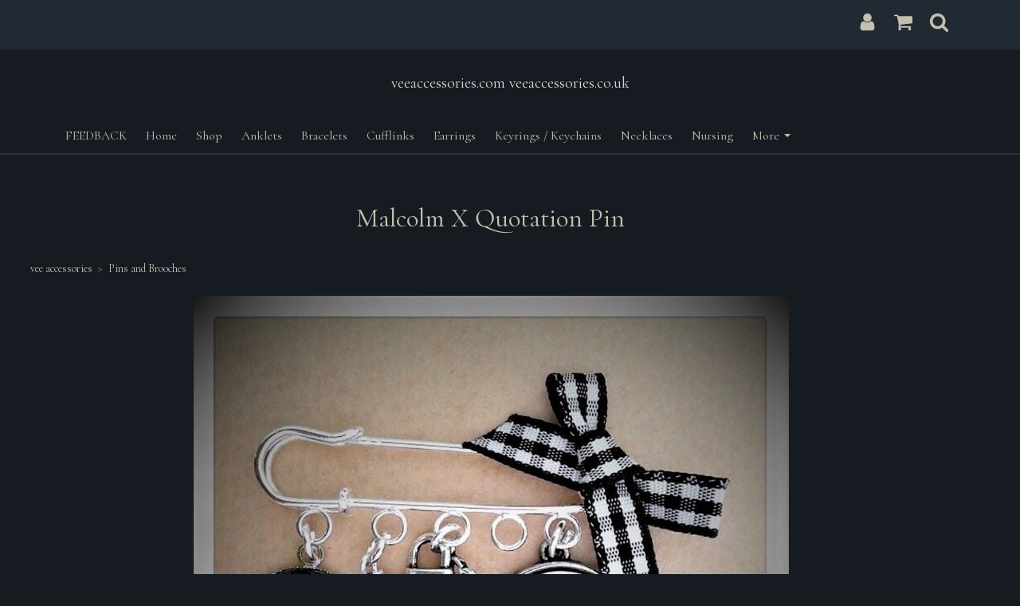

--- FILE ---
content_type: text/css;charset=utf-8
request_url: https://www.veeaccessories.com/palette.css?1728907659
body_size: 2453
content:


/** default Palette **/
:root {
--colour-content_background-r : 22;
--colour-content_background-g : 27;
--colour-content_background-b : 34;
--colour-content_background : rgb(var(--colour-content_background-r), var(--colour-content_background-g), var(--colour-content_background-b));--colour-alternative_content_background-r : 33;
--colour-alternative_content_background-g : 41;
--colour-alternative_content_background-b : 51;
--colour-alternative_content_background : rgb(var(--colour-alternative_content_background-r), var(--colour-alternative_content_background-g), var(--colour-alternative_content_background-b));--colour-content_text-r : 153;
--colour-content_text-g : 153;
--colour-content_text-b : 153;
--colour-content_text : rgb(var(--colour-content_text-r), var(--colour-content_text-g), var(--colour-content_text-b));--colour-content_link-r : 196;
--colour-content_link-g : 191;
--colour-content_link-b : 174;
--colour-content_link : rgb(var(--colour-content_link-r), var(--colour-content_link-g), var(--colour-content_link-b));--colour-content_heading-r : 196;
--colour-content_heading-g : 191;
--colour-content_heading-b : 174;
--colour-content_heading : rgb(var(--colour-content_heading-r), var(--colour-content_heading-g), var(--colour-content_heading-b));--colour-accent-r : 30;
--colour-accent-g : 37;
--colour-accent-b : 46;
--colour-accent : rgb(var(--colour-accent-r), var(--colour-accent-g), var(--colour-accent-b));--colour-accent_best_text: #ffffff;--colour-card_background-r : 30;
--colour-card_background-g : 37;
--colour-card_background-b : 46;
--colour-card_background : rgb(var(--colour-card_background-r), var(--colour-card_background-g), var(--colour-card_background-b));--colour-card_text-r : 153;
--colour-card_text-g : 153;
--colour-card_text-b : 153;
--colour-card_text : rgb(var(--colour-card_text-r), var(--colour-card_text-g), var(--colour-card_text-b));--colour-card_heading-r : 196;
--colour-card_heading-g : 191;
--colour-card_heading-b : 174;
--colour-card_heading : rgb(var(--colour-card_heading-r), var(--colour-card_heading-g), var(--colour-card_heading-b));--colour-card_link-r : 196;
--colour-card_link-g : 191;
--colour-card_link-b : 174;
--colour-card_link : rgb(var(--colour-card_link-r), var(--colour-card_link-g), var(--colour-card_link-b));--colour-border-r : 33;
--colour-border-g : 41;
--colour-border-b : 51;
--colour-border : rgb(var(--colour-border-r), var(--colour-border-g), var(--colour-border-b));--colour-primary_button_background-r : 47;
--colour-primary_button_background-g : 95;
--colour-primary_button_background-b : 108;
--colour-primary_button_background : rgb(var(--colour-primary_button_background-r), var(--colour-primary_button_background-g), var(--colour-primary_button_background-b));--colour-primary_button_text-r : 255;
--colour-primary_button_text-g : 255;
--colour-primary_button_text-b : 255;
--colour-primary_button_text : rgb(var(--colour-primary_button_text-r), var(--colour-primary_button_text-g), var(--colour-primary_button_text-b));--colour-secondary_button_background-r : 63;
--colour-secondary_button_background-g : 68;
--colour-secondary_button_background-b : 77;
--colour-secondary_button_background : rgb(var(--colour-secondary_button_background-r), var(--colour-secondary_button_background-g), var(--colour-secondary_button_background-b));--colour-secondary_button_text-r : 255;
--colour-secondary_button_text-g : 255;
--colour-secondary_button_text-b : 255;
--colour-secondary_button_text : rgb(var(--colour-secondary_button_text-r), var(--colour-secondary_button_text-g), var(--colour-secondary_button_text-b));--colour-tertiary_button_outline-r : 47;
--colour-tertiary_button_outline-g : 95;
--colour-tertiary_button_outline-b : 108;
--colour-tertiary_button_outline : rgb(var(--colour-tertiary_button_outline-r), var(--colour-tertiary_button_outline-g), var(--colour-tertiary_button_outline-b));--colour-tertiary_button_text-r : 255;
--colour-tertiary_button_text-g : 255;
--colour-tertiary_button_text-b : 255;
--colour-tertiary_button_text : rgb(var(--colour-tertiary_button_text-r), var(--colour-tertiary_button_text-g), var(--colour-tertiary_button_text-b));--colour-content_icon-r : 196;
--colour-content_icon-g : 191;
--colour-content_icon-b : 174;
--colour-content_icon : rgb(var(--colour-content_icon-r), var(--colour-content_icon-g), var(--colour-content_icon-b));--colour-content__form_background-r : 22;
--colour-content__form_background-g : 27;
--colour-content__form_background-b : 34;
--colour-content__form_background : rgb(var(--colour-content__form_background-r), var(--colour-content__form_background-g), var(--colour-content__form_background-b));--colour-content__form_text-r : 153;
--colour-content__form_text-g : 153;
--colour-content__form_text-b : 153;
--colour-content__form_text : rgb(var(--colour-content__form_text-r), var(--colour-content__form_text-g), var(--colour-content__form_text-b));--colour-header__accent_icon-r : 196;
--colour-header__accent_icon-g : 191;
--colour-header__accent_icon-b : 174;
--colour-header__accent_icon : rgb(var(--colour-header__accent_icon-r), var(--colour-header__accent_icon-g), var(--colour-header__accent_icon-b));--colour-footer__accent_background-r : 33;
--colour-footer__accent_background-g : 41;
--colour-footer__accent_background-b : 51;
--colour-footer__accent_background : rgb(var(--colour-footer__accent_background-r), var(--colour-footer__accent_background-g), var(--colour-footer__accent_background-b));--colour-footer__accent_text-r : 196;
--colour-footer__accent_text-g : 191;
--colour-footer__accent_text-b : 174;
--colour-footer__accent_text : rgb(var(--colour-footer__accent_text-r), var(--colour-footer__accent_text-g), var(--colour-footer__accent_text-b));--colour-footer__background-r : 33;
--colour-footer__background-g : 41;
--colour-footer__background-b : 51;
--colour-footer__background : rgb(var(--colour-footer__background-r), var(--colour-footer__background-g), var(--colour-footer__background-b));--colour-footer__border-r : 45;
--colour-footer__border-g : 49;
--colour-footer__border-b : 56;
--colour-footer__border : rgb(var(--colour-footer__border-r), var(--colour-footer__border-g), var(--colour-footer__border-b));--colour-footer__heading-r : 219;
--colour-footer__heading-g : 216;
--colour-footer__heading-b : 206;
--colour-footer__heading : rgb(var(--colour-footer__heading-r), var(--colour-footer__heading-g), var(--colour-footer__heading-b));--colour-footer__icon-r : 219;
--colour-footer__icon-g : 216;
--colour-footer__icon-b : 206;
--colour-footer__icon : rgb(var(--colour-footer__icon-r), var(--colour-footer__icon-g), var(--colour-footer__icon-b));--colour-footer__text-r : 196;
--colour-footer__text-g : 191;
--colour-footer__text-b : 174;
--colour-footer__text : rgb(var(--colour-footer__text-r), var(--colour-footer__text-g), var(--colour-footer__text-b));--colour-header__accent_background-r : 33;
--colour-header__accent_background-g : 41;
--colour-header__accent_background-b : 51;
--colour-header__accent_background : rgb(var(--colour-header__accent_background-r), var(--colour-header__accent_background-g), var(--colour-header__accent_background-b));--colour-header__accent_text-r : 196;
--colour-header__accent_text-g : 191;
--colour-header__accent_text-b : 174;
--colour-header__accent_text : rgb(var(--colour-header__accent_text-r), var(--colour-header__accent_text-g), var(--colour-header__accent_text-b));--colour-header__background-r : 22;
--colour-header__background-g : 27;
--colour-header__background-b : 34;
--colour-header__background : rgb(var(--colour-header__background-r), var(--colour-header__background-g), var(--colour-header__background-b));--colour-header__border-r : 45;
--colour-header__border-g : 49;
--colour-header__border-b : 56;
--colour-header__border : rgb(var(--colour-header__border-r), var(--colour-header__border-g), var(--colour-header__border-b));--colour-header__dropdown_background-r : 33;
--colour-header__dropdown_background-g : 41;
--colour-header__dropdown_background-b : 51;
--colour-header__dropdown_background : rgb(var(--colour-header__dropdown_background-r), var(--colour-header__dropdown_background-g), var(--colour-header__dropdown_background-b));--colour-header__dropdown_border-r : 45;
--colour-header__dropdown_border-g : 49;
--colour-header__dropdown_border-b : 56;
--colour-header__dropdown_border : rgb(var(--colour-header__dropdown_border-r), var(--colour-header__dropdown_border-g), var(--colour-header__dropdown_border-b));--colour-header__dropdown_text-r : 153;
--colour-header__dropdown_text-g : 153;
--colour-header__dropdown_text-b : 153;
--colour-header__dropdown_text : rgb(var(--colour-header__dropdown_text-r), var(--colour-header__dropdown_text-g), var(--colour-header__dropdown_text-b));--colour-header__icon-r : 196;
--colour-header__icon-g : 191;
--colour-header__icon-b : 174;
--colour-header__icon : rgb(var(--colour-header__icon-r), var(--colour-header__icon-g), var(--colour-header__icon-b));--colour-header__logo_text-r : 219;
--colour-header__logo_text-g : 216;
--colour-header__logo_text-b : 206;
--colour-header__logo_text : rgb(var(--colour-header__logo_text-r), var(--colour-header__logo_text-g), var(--colour-header__logo_text-b));--colour-header__menu_text-r : 196;
--colour-header__menu_text-g : 191;
--colour-header__menu_text-b : 174;
--colour-header__menu_text : rgb(var(--colour-header__menu_text-r), var(--colour-header__menu_text-g), var(--colour-header__menu_text-b));}

/* ---------------------------------
Misc
--------------------------------- */
 .text-muted {
			color:  #cccccc;
		color: var(--colour-content_text_lighten02, var(--colour-content_text, #cccccc));
}

/* ---------------------------------
Incorporate header into first block
--------------------------------- */
.header--incorporated:not(.is-stuck):not(.is-hidden)  .s-header__bar.s-header__bar--navigation {
	background-color: #161b22;
	background-color: var(--colour-content_background, #161b22);
}

.header--incorporated:not(.is-stuck):not(.is-hidden)  .s-header__menu-toggle .hamburger,
.header--incorporated:not(.is-stuck):not(.is-hidden)  a .icon,
.header--incorporated:not(.is-stuck):not(.is-hidden)  .s-header__bar:not(.s-header__bar--navigation) .icon,
.header--incorporated:not(.is-stuck):not(.is-hidden)  .s-header__bar a .icon,
.header--incorporated:not(.is-stuck):not(.is-hidden)  .s-header__bar .icon a,
.header--incorporated:not(.is-stuck):not(.is-hidden)  .sm-shop .sm-shop-toggle__icon {
	fill: #c4bfae;
	fill: var(--colour-content_heading, #c4bfae);
	color: #c4bfae;
	color: var(--colour-content_heading, #c4bfae);
}

.header--incorporated:not(.is-stuck):not(.is-hidden)  .s-header__bar,
.header--incorporated:not(.is-stuck):not(.is-hidden)  .sm-shop a,
.header--incorporated:not(.is-stuck):not(.is-hidden)  .logo--text {
	color: #c4bfae;
	color: var(--colour-content_heading, #c4bfae);
}

.header--incorporated:not(.is-stuck):not(.is-hidden)  .sm-menu > li > a > .sub-arrow {
	border-color: #c4bfae transparent transparent transparent;
	border-color: var(--colour-content_heading, #c4bfae) transparent transparent transparent;
}

.header--incorporated:not(.is-stuck):not(.is-hidden)  .s-header__bar--border,
.header--incorporated:not(.is-stuck):not(.is-hidden)  .s-navigation--border {
	border-color: #212933;
	border-color: var(--colour-border, #212933);
}

.header--incorporated:not(.is-stuck):not(.is-hidden)  .s-header__item--tagline p {
	color: #999999;
	color: var(--colour-content_text, #999999);
}

.header--incorporated:not(.is-stuck):not(.is-hidden)  .s-header__item--tagline .heading {
	color: #999999;
	color: var(--colour-content_text, #999999);
}

@media (min-width: 768px) {
	.header--incorporated:not(.is-stuck):not(.is-hidden)  .sm-menu:not(.is-mobile-menu) a {
		color: #c4bfae;
	color: var(--colour-content_heading, #c4bfae);
	}
}

/* -----------------------------------------
Incorporate header (specific to new headers)
------------------------------------------ */
.header--incorporated:not(.is-stuck):not(.is-hidden) .b-header {
	color: #999999;
	color: var(--colour-content_text, #999999);
	border-color: #212933;
	border-color: var(--colour-border, #212933);
}

.header--incorporated:not(.is-stuck):not(.is-hidden) .b-header .logo,
.header--incorporated:not(.is-stuck):not(.is-hidden) .b-header .heading,
.header--incorporated:not(.is-stuck):not(.is-hidden) .b-header .subheading {
	color: #c4bfae;
	color: var(--colour-content_heading, #c4bfae);
}

.header--incorporated:not(.is-stuck):not(.is-hidden) .b-header .icon,
.header--incorporated:not(.is-stuck):not(.is-hidden) .b-header .icon::before,
.header--incorporated:not(.is-stuck):not(.is-hidden) .b-header .icon::after {
	color: #c4bfae;
	color: var(--colour-content_icon, #c4bfae);
}

.header--incorporated:not(.is-stuck):not(.is-hidden) .b-header .b-header__bar.is-solid,
.header--incorporated:not(.is-stuck):not(.is-hidden) .b-header .b-header__bar .b-header__bar-bg,
.header--incorporated:not(.is-stuck):not(.is-hidden) .b-header .b-header__menu-bar.is-solid,
.header--incorporated:not(.is-stuck):not(.is-hidden) .b-header .b-header__menu-bar .b-header__bar-bg {
	background-color: #161b22;
	background-color: var(--colour-content_background, #161b22);
}

.header--incorporated:not(.is-stuck):not(.is-hidden) .b-header .b-header__bar,
.header--incorporated:not(.is-stuck):not(.is-hidden) .b-header .b-header__bar::before,
.header--incorporated:not(.is-stuck):not(.is-hidden) .b-header .b-header__menu-bar,
.header--incorporated:not(.is-stuck):not(.is-hidden) .b-header .b-header__menu-bar::before {
	border-color: #212933;
	border-color: var(--colour-border, #212933);
}



/** contrast Palette **/
.palette-contrast {
--colour-content_background-r : 22;
--colour-content_background-g : 27;
--colour-content_background-b : 34;
--colour-content_background : rgb(var(--colour-content_background-r), var(--colour-content_background-g), var(--colour-content_background-b));--colour-alternative_content_background-r : 33;
--colour-alternative_content_background-g : 41;
--colour-alternative_content_background-b : 51;
--colour-alternative_content_background : rgb(var(--colour-alternative_content_background-r), var(--colour-alternative_content_background-g), var(--colour-alternative_content_background-b));--colour-content_text-r : 196;
--colour-content_text-g : 191;
--colour-content_text-b : 174;
--colour-content_text : rgb(var(--colour-content_text-r), var(--colour-content_text-g), var(--colour-content_text-b));--colour-content_link-r : 255;
--colour-content_link-g : 255;
--colour-content_link-b : 255;
--colour-content_link : rgb(var(--colour-content_link-r), var(--colour-content_link-g), var(--colour-content_link-b));--colour-content_heading-r : 255;
--colour-content_heading-g : 255;
--colour-content_heading-b : 255;
--colour-content_heading : rgb(var(--colour-content_heading-r), var(--colour-content_heading-g), var(--colour-content_heading-b));--colour-accent-r : 30;
--colour-accent-g : 37;
--colour-accent-b : 46;
--colour-accent : rgb(var(--colour-accent-r), var(--colour-accent-g), var(--colour-accent-b));--colour-accent_best_text: #ffffff;--colour-card_background-r : 30;
--colour-card_background-g : 37;
--colour-card_background-b : 46;
--colour-card_background : rgb(var(--colour-card_background-r), var(--colour-card_background-g), var(--colour-card_background-b));--colour-card_text-r : 196;
--colour-card_text-g : 191;
--colour-card_text-b : 174;
--colour-card_text : rgb(var(--colour-card_text-r), var(--colour-card_text-g), var(--colour-card_text-b));--colour-card_heading-r : 255;
--colour-card_heading-g : 255;
--colour-card_heading-b : 255;
--colour-card_heading : rgb(var(--colour-card_heading-r), var(--colour-card_heading-g), var(--colour-card_heading-b));--colour-card_link-r : 255;
--colour-card_link-g : 255;
--colour-card_link-b : 255;
--colour-card_link : rgb(var(--colour-card_link-r), var(--colour-card_link-g), var(--colour-card_link-b));--colour-border-r : 33;
--colour-border-g : 41;
--colour-border-b : 51;
--colour-border : rgb(var(--colour-border-r), var(--colour-border-g), var(--colour-border-b));--colour-primary_button_background-r : 214;
--colour-primary_button_background-g : 164;
--colour-primary_button_background-b : 148;
--colour-primary_button_background : rgb(var(--colour-primary_button_background-r), var(--colour-primary_button_background-g), var(--colour-primary_button_background-b));--colour-primary_button_text-r : 255;
--colour-primary_button_text-g : 255;
--colour-primary_button_text-b : 255;
--colour-primary_button_text : rgb(var(--colour-primary_button_text-r), var(--colour-primary_button_text-g), var(--colour-primary_button_text-b));--colour-secondary_button_background-r : 63;
--colour-secondary_button_background-g : 68;
--colour-secondary_button_background-b : 77;
--colour-secondary_button_background : rgb(var(--colour-secondary_button_background-r), var(--colour-secondary_button_background-g), var(--colour-secondary_button_background-b));--colour-secondary_button_text-r : 255;
--colour-secondary_button_text-g : 255;
--colour-secondary_button_text-b : 255;
--colour-secondary_button_text : rgb(var(--colour-secondary_button_text-r), var(--colour-secondary_button_text-g), var(--colour-secondary_button_text-b));--colour-tertiary_button_outline-r : 214;
--colour-tertiary_button_outline-g : 164;
--colour-tertiary_button_outline-b : 148;
--colour-tertiary_button_outline : rgb(var(--colour-tertiary_button_outline-r), var(--colour-tertiary_button_outline-g), var(--colour-tertiary_button_outline-b));--colour-tertiary_button_text-r : 255;
--colour-tertiary_button_text-g : 255;
--colour-tertiary_button_text-b : 255;
--colour-tertiary_button_text : rgb(var(--colour-tertiary_button_text-r), var(--colour-tertiary_button_text-g), var(--colour-tertiary_button_text-b));--colour-content_icon-r : 196;
--colour-content_icon-g : 191;
--colour-content_icon-b : 174;
--colour-content_icon : rgb(var(--colour-content_icon-r), var(--colour-content_icon-g), var(--colour-content_icon-b));--colour-content__form_background-r : 22;
--colour-content__form_background-g : 27;
--colour-content__form_background-b : 34;
--colour-content__form_background : rgb(var(--colour-content__form_background-r), var(--colour-content__form_background-g), var(--colour-content__form_background-b));--colour-content__form_text-r : 153;
--colour-content__form_text-g : 153;
--colour-content__form_text-b : 153;
--colour-content__form_text : rgb(var(--colour-content__form_text-r), var(--colour-content__form_text-g), var(--colour-content__form_text-b));}

/* ---------------------------------
Misc
--------------------------------- */
.palette-contrast .text-muted {
			color:  #f7f0db;
		color: var(--colour-content_text_lighten02, var(--colour-content_text, #f7f0db));
}

/* ---------------------------------
Incorporate header into first block
--------------------------------- */
.header--incorporated:not(.is-stuck):not(.is-hidden) .palette-contrast .s-header__bar.s-header__bar--navigation {
	background-color: #161b22;
	background-color: var(--colour-content_background, #161b22);
}

.header--incorporated:not(.is-stuck):not(.is-hidden) .palette-contrast .s-header__menu-toggle .hamburger,
.header--incorporated:not(.is-stuck):not(.is-hidden) .palette-contrast a .icon,
.header--incorporated:not(.is-stuck):not(.is-hidden) .palette-contrast .s-header__bar:not(.s-header__bar--navigation) .icon,
.header--incorporated:not(.is-stuck):not(.is-hidden) .palette-contrast .s-header__bar a .icon,
.header--incorporated:not(.is-stuck):not(.is-hidden) .palette-contrast .s-header__bar .icon a,
.header--incorporated:not(.is-stuck):not(.is-hidden) .palette-contrast .sm-shop .sm-shop-toggle__icon {
	fill: #ffffff;
	fill: var(--colour-content_heading, #ffffff);
	color: #ffffff;
	color: var(--colour-content_heading, #ffffff);
}

.header--incorporated:not(.is-stuck):not(.is-hidden) .palette-contrast .s-header__bar,
.header--incorporated:not(.is-stuck):not(.is-hidden) .palette-contrast .sm-shop a,
.header--incorporated:not(.is-stuck):not(.is-hidden) .palette-contrast .logo--text {
	color: #ffffff;
	color: var(--colour-content_heading, #ffffff);
}

.header--incorporated:not(.is-stuck):not(.is-hidden) .palette-contrast .sm-menu > li > a > .sub-arrow {
	border-color: #ffffff transparent transparent transparent;
	border-color: var(--colour-content_heading, #ffffff) transparent transparent transparent;
}

.header--incorporated:not(.is-stuck):not(.is-hidden) .palette-contrast .s-header__bar--border,
.header--incorporated:not(.is-stuck):not(.is-hidden) .palette-contrast .s-navigation--border {
	border-color: #212933;
	border-color: var(--colour-border, #212933);
}

.header--incorporated:not(.is-stuck):not(.is-hidden) .palette-contrast .s-header__item--tagline p {
	color: #c4bfae;
	color: var(--colour-content_text, #c4bfae);
}

.header--incorporated:not(.is-stuck):not(.is-hidden) .palette-contrast .s-header__item--tagline .heading {
	color: #c4bfae;
	color: var(--colour-content_text, #c4bfae);
}

@media (min-width: 768px) {
	.header--incorporated:not(.is-stuck):not(.is-hidden) .palette-contrast .sm-menu:not(.is-mobile-menu) a {
		color: #ffffff;
	color: var(--colour-content_heading, #ffffff);
	}
}

/* -----------------------------------------
Incorporate header (specific to new headers)
------------------------------------------ */
.header--incorporated:not(.is-stuck):not(.is-hidden) .palette-contrast.b-header {
	color: #c4bfae;
	color: var(--colour-content_text, #c4bfae);
	border-color: #212933;
	border-color: var(--colour-border, #212933);
}

.header--incorporated:not(.is-stuck):not(.is-hidden) .palette-contrast.b-header .logo,
.header--incorporated:not(.is-stuck):not(.is-hidden) .palette-contrast.b-header .heading,
.header--incorporated:not(.is-stuck):not(.is-hidden) .palette-contrast.b-header .subheading {
	color: #ffffff;
	color: var(--colour-content_heading, #ffffff);
}

.header--incorporated:not(.is-stuck):not(.is-hidden) .palette-contrast.b-header .icon,
.header--incorporated:not(.is-stuck):not(.is-hidden) .palette-contrast.b-header .icon::before,
.header--incorporated:not(.is-stuck):not(.is-hidden) .palette-contrast.b-header .icon::after {
	color: #c4bfae;
	color: var(--colour-content_icon, #c4bfae);
}

.header--incorporated:not(.is-stuck):not(.is-hidden) .palette-contrast.b-header .b-header__bar.is-solid,
.header--incorporated:not(.is-stuck):not(.is-hidden) .palette-contrast.b-header .b-header__bar .b-header__bar-bg,
.header--incorporated:not(.is-stuck):not(.is-hidden) .palette-contrast.b-header .b-header__menu-bar.is-solid,
.header--incorporated:not(.is-stuck):not(.is-hidden) .palette-contrast.b-header .b-header__menu-bar .b-header__bar-bg {
	background-color: #161b22;
	background-color: var(--colour-content_background, #161b22);
}

.header--incorporated:not(.is-stuck):not(.is-hidden) .palette-contrast.b-header .b-header__bar,
.header--incorporated:not(.is-stuck):not(.is-hidden) .palette-contrast.b-header .b-header__bar::before,
.header--incorporated:not(.is-stuck):not(.is-hidden) .palette-contrast.b-header .b-header__menu-bar,
.header--incorporated:not(.is-stuck):not(.is-hidden) .palette-contrast.b-header .b-header__menu-bar::before {
	border-color: #212933;
	border-color: var(--colour-border, #212933);
}



/* ---------------------------------
Non content builder classes
--------------------------------- */
.card {
	background-color: #1e252e;
	background-color: var(--colour-card_background, #1e252e);
	color: #999999;
	color: var(--colour-card_text, #999999);
}

.card-heading-color {
	color: #c4bfae;
	color: var(--colour-card_heading, #c4bfae);
}

.card-text-color {
	color: #999999;
	color: var(--colour-card_text, #999999);
}

.card-link-color {
	color: #c4bfae;
	color: var(--colour-card_link, #c4bfae);
}

.card-link-fill {
	fill: #c4bfae;
	fill: var(--colour-card_link, #c4bfae);
}

.border-color,
.border-color::before {
	border-color: #212933;
	border-color: var(--colour-border, #212933);
}

.accent-color {
	color: #1e252e;
	color: var(--colour-accent, #1e252e);
}

.accent-fill {
	fill: #1e252e;
	fill: var(--colour-accent, #1e252e);
}

.heading-color {
	color: #c4bfae;
	color: var(--colour-content_heading, #c4bfae);
}

.heading-fill {
	fill: #c4bfae;
	fill: var(--colour-content_heading, #c4bfae);
}

.link-color {
	color: #c4bfae;
	color: var(--colour-content_link, #c4bfae);
}

.text-color {
	color: #999999;
	color: var(--colour-content_text, #999999);
}


/* ---------------------------------
Buttons
--------------------------------- */
.btn--primary,
.button--primary {
	border-color: #2f5f6c;
	border-color: var(--colour-primary_button_background, #2f5f6c);
	background-color: #2f5f6c;
	background-color: var(--colour-primary_button_background, #2f5f6c);
	color: #ffffff;
	color: var(--colour-primary_button_text, #ffffff);
}

.btn--secondary,
.button--secondary {
	border-color: #3f444d;
	border-color: var(--colour-secondary_button_background, #3f444d);
	background-color: #3f444d;
	background-color: var(--colour-secondary_button_background, #3f444d);
	color: #ffffff;
	color: var(--colour-secondary_button_text, #ffffff);
}

.btn--tertiary,
.button--tertiary {
	border-color: #2f5f6c;
	border-color: var(--colour-tertiary_button_outline, #2f5f6c);
	color: #ffffff;
	color: var(--colour-tertiary_button_text, #ffffff);
}

.btn--primary.btn--loading::after,
.button--primary.button--loading::after {
	border-left-color: #ffffff;
	border-left-color: var(--colour-primary_button_text, #ffffff);
	border-bottom-color: #ffffff;
	border-bottom-color: var(--colour-primary_button_text, #ffffff);
}

.btn--secondary.btn--loading::after,
.button--secondary.button--loading::after {
	border-left-color: #ffffff;
	border-left-color: var(--colour-secondary_button_text, #ffffff);
	border-bottom-color: #ffffff;
	border-bottom-color: var(--colour-secondary_button_text, #ffffff);
}

.btn--tertiary.btn--loading::after,
.button--tertiary.button--loading::after {
	border-left-color: #ffffff;
	border-left-color: var(--colour-tertiary_button_text, #ffffff);
	border-bottom-color: #ffffff;
	border-bottom-color: var(--colour-tertiary_button_text, #ffffff);
}


/* ---------------------------------
Shop
--------------------------------- */
.shop-category .shop-search .button {
	border-color: #212933;
	border-color: var(--colour-border, #212933);
	background-color: #161b22;
	background-color: var(--colour-content__form_background, #161b22);
	color: #999999;
	color: var(--colour-content__form_text, #999999);
}

.shop-category .shop-quantity .shop-quantity__btn {
	border-color: #212933;
	border-color: var(--colour-border, #212933);
	background-color: #212933;
	background-color: var(--colour-border, #212933);

			color:  #ffffff;
		color: var(--colour-border_bestText, #ffffff);
}


/* ---------------------------------
Modals
--------------------------------- */
.modal .modal__container {
	background-color: #161b22;
	background-color: var(--colour-content_background, #161b22);
}

.modal .modal__title,
.modal .modal__close {
	color: #c4bfae;
	color: var(--colour-content_heading, #c4bfae);
}

.modal .modal__content {
	color: #999999;
	color: var(--colour-content_text, #999999);
}


/* ---------------------------------
Livesites (Shop, Checkout, Accounts, etc)
--------------------------------- */
.text-input,
.dropdown-select,
.checkbox-input,
.radio-input,
.form-fields--radio-list .form-fields__field,
.text-panel,
.faux-dropdown-select {
	border-color: #212933;
	border-color: var(--colour-border, #212933);
	background-color: #161b22;
	background-color: var(--colour-content__form_background, #161b22);
	color: #999999;
	color: var(--colour-content__form_text, #999999);
}

.hr-text::after,
.hr-text::before {
	background-color: #212933;
	background-color: var(--colour-border, #212933);
}

.text-input::placeholder {
	color: #999999;
	color: var(--colour-content_text, #999999);
}

.checkbox-input:checked,
.radio-input:checked {
	border-color: #2f5f6c;
	border-color: var(--colour-primary_button_background, #2f5f6c);
;
	background-color: #2f5f6c;
	background-color: var(--colour-primary_button_background, #2f5f6c);
;
}

.radio-input:after,
.checkbox-input:after,
.order-summary__button .btn::after {
	background-color: #ffffff;
	background-color: var(--colour-primary_button_text, #ffffff);
;
}

.loader:before {
	border-color: #212933;
	border-color: var(--colour-border, #212933);
;
	border-top-color: #c4bfae;
	border-top-color: var(--colour-card_link, #c4bfae);
;
}
